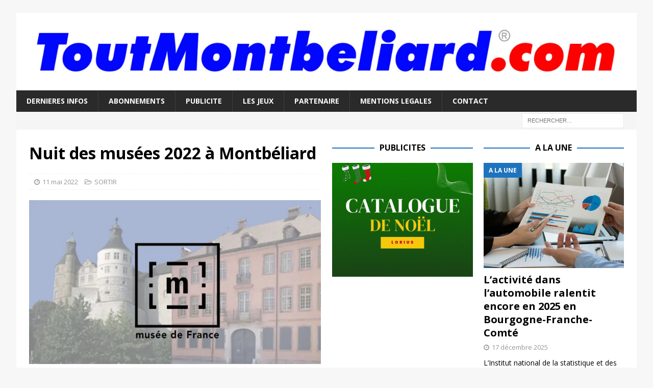

--- FILE ---
content_type: text/html; charset=utf-8
request_url: https://www.google.com/recaptcha/api2/aframe
body_size: 266
content:
<!DOCTYPE HTML><html><head><meta http-equiv="content-type" content="text/html; charset=UTF-8"></head><body><script nonce="EO3gmGr2-3wGsPwssyP9lw">/** Anti-fraud and anti-abuse applications only. See google.com/recaptcha */ try{var clients={'sodar':'https://pagead2.googlesyndication.com/pagead/sodar?'};window.addEventListener("message",function(a){try{if(a.source===window.parent){var b=JSON.parse(a.data);var c=clients[b['id']];if(c){var d=document.createElement('img');d.src=c+b['params']+'&rc='+(localStorage.getItem("rc::a")?sessionStorage.getItem("rc::b"):"");window.document.body.appendChild(d);sessionStorage.setItem("rc::e",parseInt(sessionStorage.getItem("rc::e")||0)+1);localStorage.setItem("rc::h",'1765968576090');}}}catch(b){}});window.parent.postMessage("_grecaptcha_ready", "*");}catch(b){}</script></body></html>